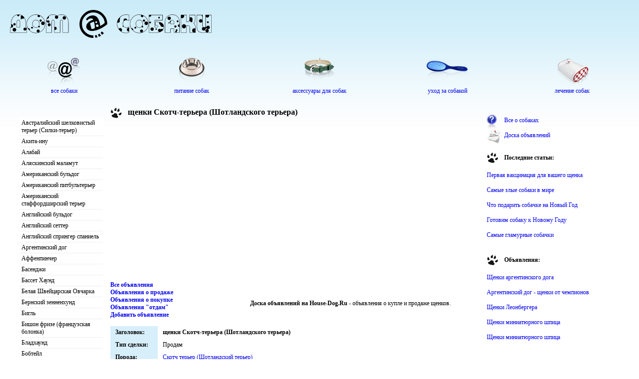

--- FILE ---
content_type: text/html; charset=utf-8
request_url: https://house-dog.ru/board_27533.html
body_size: 5239
content:
<html lang="ru">
<head>
<meta charset="utf-8">
<title>щенки Скотч-терьера (Шотландского терьера) - House-Dog.Ru</title>
<meta name="description" content="">
<meta name="keywords" content="Объявления о покупке, щенки Скотч-терьера (Шотландского терьера)">
<link href="/class.css" rel="stylesheet">
<script type="text/javascript" src="/jquery/jquery-1.3.2.js"></script>
<script type="text/javascript" src="/jquery/jquery.lightbox-0.5.js"></script>
<link rel="stylesheet" href="/css/jquery.lightbox-0.5.css">
<link rel="shortcut icon" href="/favicon.ico">
<script async src="https://pagead2.googlesyndication.com/pagead/js/adsbygoogle.js?client=ca-pub-9650849142271502" crossorigin="anonymous"></script>
</head>
<body>
<table width="100%"><tr><td width="100%" style="background:url(/img/logo_bg.jpg) top left repeat-x;">
<div class="logo">
<div class="logo2" style="float: left;"><a href="/"><img src="/img/logo.png"></a></div><div style="padding: 20 0 0 0;"></div>
<div class="clear"></div>
<div class="main"><a href="/pets.html"><img src="/img/type.png" border="0"></a></div>
<div class="main"><a href="/food.html"><img src="/img/bowl.png" border="0"></a></div>
<div class="main"><a href="/accessories.html"><img src="/img/collar.png" border="0"></a></div>
<div class="main"><a href="/care.html"><img src="/img/brush.png" border="0"></a></div>
<div class="main2"><a href="/medical.html"><img src="/img/med.png" border="0"></a></div>
<div class="clear"></div>
<div class="main"><a href="/pets.html">все собаки</a></div>
<div class="main"><a href="/food.html">питание собак</a></div>
<div class="main"><a href="/accessories.html">аксессуары для собак</a></div>
<div class="main"><a href="/care.html">уход за собакой</a></div>
<div class="main2"><a href="/medical.html">лечение собак</a></div>
</div>
<table width="100%" border="0"><tr><td width="5%" valign="top">
<div class="menu">
<div class="navcontainer">
<script>
pid = 0;
posx = 0;
posy = 0;
function hide_menu()
{
document.getElementById('image_menu').style.display='none';
}
function view_menu(name)
{
document.getElementById('image_menu').style.display='block';
document.getElementById('image_menu').innerHTML = '<center><img src="images/dogs/small/' + name + '" border="0"></center>';
x = posx + 20 + "px";
y = posy - 150 + "px";
document.getElementById("image_menu").style.left=x;
document.getElementById("image_menu").style.top=y;
}
function coordinates(event,left,top)
{
posx=event.clientX;
posy=left + 270;
}
</script>
<div id="image_menu" style="display:none;position:absolute;border:1px solid #AAA;background:#FFF;font-size:12px;padding:4px;z-index:999;">
идет загрузка
</div>
<ul class="navlist"><li><a onmouseout="hide_menu()" onmouseover="coordinates(event,this.offsetTop,this.offsetLeft); view_menu('avstraliyskiy_shelkovistiy_terer.jpg')" href="/pets_788.html">Австралийский шелковистый терьер (Силки-терьер)</a></li>
<li><a onmouseout="hide_menu()" onmouseover="coordinates(event,this.offsetTop,this.offsetLeft); view_menu('1A816AFA-7B01-44C3-A35C-D3709F3B1DE7.jpg')" href="/pets_747.html">Акита-ину</a></li>
<li><a onmouseout="hide_menu()" onmouseover="coordinates(event,this.offsetTop,this.offsetLeft); view_menu('alabay22.jpg')" href="/pets_351.html">Алабай</a></li>
<li><a onmouseout="hide_menu()" onmouseover="coordinates(event,this.offsetTop,this.offsetLeft); view_menu('alyaskinskiy_malamut111.jpg')" href="/pets_651.html">Аляскинский маламут</a></li>
<li><a onmouseout="hide_menu()" onmouseover="coordinates(event,this.offsetTop,this.offsetLeft); view_menu('Amerikanskiy-byldog000.jpg')" href="/pets_551.html">Американский бульдог</a></li>
<li><a onmouseout="hide_menu()" onmouseover="coordinates(event,this.offsetTop,this.offsetLeft); view_menu('53e89123cc9c.jpg')" href="/pets_441.html">Американский питбультерьер</a></li>
<li><a onmouseout="hide_menu()" onmouseover="coordinates(event,this.offsetTop,this.offsetLeft); view_menu('Stafford111.jpg')" href="/pets_481.html">Американский стаффордширский терьер</a></li>
<li><a onmouseout="hide_menu()" onmouseover="coordinates(event,this.offsetTop,this.offsetLeft); view_menu('Anglijskiy-byldog000.jpg')" href="/pets_541.html">Английский бульдог</a></li>
<li><a onmouseout="hide_menu()" onmouseover="coordinates(event,this.offsetTop,this.offsetLeft); view_menu('setter.jpg')" href="/pets_749.html">Английский сеттер</a></li>
<li><a onmouseout="hide_menu()" onmouseover="coordinates(event,this.offsetTop,this.offsetLeft); view_menu('6939_angliyskiy_springer_spaniel.jpg')" href="/pets_767.html">Английский спрингер спаниель</a></li>
<li><a onmouseout="hide_menu()" onmouseover="coordinates(event,this.offsetTop,this.offsetLeft); view_menu('cen.jpg')" href="/pets_763.html">Аргентинский дог</a></li>
<li><a onmouseout="hide_menu()" onmouseover="coordinates(event,this.offsetTop,this.offsetLeft); view_menu('affen-pincer111.jpg')" href="/pets_745.html">Аффенпинчер</a></li>
<li><a onmouseout="hide_menu()" onmouseover="coordinates(event,this.offsetTop,this.offsetLeft); view_menu('basenj11.jpg')" href="/pets_331.html">Басенджи</a></li>
<li><a onmouseout="hide_menu()" onmouseover="coordinates(event,this.offsetTop,this.offsetLeft); view_menu('basset_11.jpg')" href="/pets_401.html">Бассет Хаунд</a></li>
<li><a onmouseout="hide_menu()" onmouseover="coordinates(event,this.offsetTop,this.offsetLeft); view_menu('belaya_shveytsarskaya_ovcharka.jpg')" href="/pets_784.html">Белая Швейцарская Овчарка</a></li>
<li><a onmouseout="hide_menu()" onmouseover="coordinates(event,this.offsetTop,this.offsetLeft); view_menu('11998352729259.jpg')" href="/pets_725.html">Бернский зенненхунд</a></li>
<li><a onmouseout="hide_menu()" onmouseover="coordinates(event,this.offsetTop,this.offsetLeft); view_menu('main_25_b.jpg')" href="/pets_766.html">Бигль</a></li>
<li><a onmouseout="hide_menu()" onmouseover="coordinates(event,this.offsetTop,this.offsetLeft); view_menu('bishon222.jpg')" href="/pets_561.html">Бишон фризе (французская болонка)</a></li>
<li><a onmouseout="hide_menu()" onmouseover="coordinates(event,this.offsetTop,this.offsetLeft); view_menu('bloodhound111.jpg')" href="/pets_734.html">Бладхаунд</a></li>
<li><a onmouseout="hide_menu()" onmouseover="coordinates(event,this.offsetTop,this.offsetLeft); view_menu('bobteil111.jpg')" href="/pets_531.html">Бобтейл</a></li>
<li><a onmouseout="hide_menu()" onmouseover="coordinates(event,this.offsetTop,this.offsetLeft); view_menu('1914_bolshoy_shveytsarskiy_zennenhund.jpg')" href="/pets_782.html">Большой Швейцарский Зенненхунд</a></li>
<li><a onmouseout="hide_menu()" onmouseover="coordinates(event,this.offsetTop,this.offsetLeft); view_menu('bord_dog_2.jpg')" href="/pets_121.html">Бордоский дог</a></li>
<li><a onmouseout="hide_menu()" onmouseover="coordinates(event,this.offsetTop,this.offsetLeft); view_menu('bylmastiff00000.jpg')" href="/pets_581.html">Бульмастиф</a></li>
<li><a onmouseout="hide_menu()" onmouseover="coordinates(event,this.offsetTop,this.offsetLeft); view_menu('23456767.jpg')" href="/pets_521.html">Бультерьер</a></li>
<li><a onmouseout="hide_menu()" onmouseover="coordinates(event,this.offsetTop,this.offsetLeft); view_menu('vahtelhund.jpg')" href="/pets_790.html">Вахтельхунд</a></li>
<li><a onmouseout="hide_menu()" onmouseover="coordinates(event,this.offsetTop,this.offsetLeft); view_menu('legavaja.jpg')" href="/pets_744.html">Веймарская легавая</a></li>
<li><a onmouseout="hide_menu()" onmouseover="coordinates(event,this.offsetTop,this.offsetLeft); view_menu('velsh_korgi.jpg')" href="/pets_781.html">Вельш Корги</a></li>
<li><a onmouseout="hide_menu()" onmouseover="coordinates(event,this.offsetTop,this.offsetLeft); view_menu('velshterer.jpg')" href="/pets_791.html">Вельштерьер</a></li>
<li><a onmouseout="hide_menu()" onmouseover="coordinates(event,this.offsetTop,this.offsetLeft); view_menu('kuvasz111.jpg')" href="/pets_743.html">Венгерский Кувас</a></li>
<li><a onmouseout="hide_menu()" onmouseover="coordinates(event,this.offsetTop,this.offsetLeft); view_menu('West-Highland-White-Terrier000.jpg')" href="/pets_621.html">Вест хайленд уайт терьер</a></li>
<li><a onmouseout="hide_menu()" onmouseover="coordinates(event,this.offsetTop,this.offsetLeft); view_menu('vostochnoevropeyskaya_ovcharka.jpg')" href="/pets_785.html">Восточно-европейская овчарка</a></li>
<li><a onmouseout="hide_menu()" onmouseover="coordinates(event,this.offsetTop,this.offsetLeft); view_menu('image002.jpg')" href="/pets_718.html">Гриффон</a></li>
<li><a onmouseout="hide_menu()" onmouseover="coordinates(event,this.offsetTop,this.offsetLeft); view_menu('1234567.jpg')" href="/pets_501.html">Далматин</a></li>
<li><a onmouseout="hide_menu()" onmouseover="coordinates(event,this.offsetTop,this.offsetLeft); view_menu('5d0849d97168.jpg')" href="/pets_764.html">Джек рассел терьер</a></li>
<li><a onmouseout="hide_menu()" onmouseover="coordinates(event,this.offsetTop,this.offsetLeft); view_menu('30350602_2c3d896d7f29.jpg')" href="/pets_311.html">Доберман</a></li>
<li><a onmouseout="hide_menu()" onmouseover="coordinates(event,this.offsetTop,this.offsetLeft); view_menu('1-1.jpg')" href="/pets_765.html">Западносибирская лайка</a></li>
<li><a onmouseout="hide_menu()" onmouseover="coordinates(event,this.offsetTop,this.offsetLeft); view_menu('2310122.jpg')" href="/pets_631.html">Золотистый ретривер</a></li>
<li><a onmouseout="hide_menu()" onmouseover="coordinates(event,this.offsetTop,this.offsetLeft); view_menu('003.jpg')" href="/pets_748.html">Ирландский волкодав</a></li>
<li><a onmouseout="hide_menu()" onmouseover="coordinates(event,this.offsetTop,this.offsetLeft); view_menu('irlandskij-seter11.jpg')" href="/pets_421.html">Ирландский сеттер</a></li>
<li><a onmouseout="hide_menu()" onmouseover="coordinates(event,this.offsetTop,this.offsetLeft); view_menu('fc9836f7a15c.jpg')" href="/pets_101.html">Йоркширский терьер</a></li>
<li><a onmouseout="hide_menu()" onmouseover="coordinates(event,this.offsetTop,this.offsetLeft); view_menu('Kawkazec2.jpg')" href="/pets_261.html">Кавказская овчарка</a></li>
<li><a onmouseout="hide_menu()" onmouseover="coordinates(event,this.offsetTop,this.offsetLeft); view_menu('1204563793_1668.jpg')" href="/pets_461.html">Кане корсо</a></li>
<li><a onmouseout="hide_menu()" onmouseover="coordinates(event,this.offsetTop,this.offsetLeft); view_menu('Karlikovij pincer000.jpg')" href="/pets_511.html">Карликовый пинчер (Цвергпинчер)</a></li>
<li><a onmouseout="hide_menu()" onmouseover="coordinates(event,this.offsetTop,this.offsetLeft); view_menu('158-4.jpg')" href="/pets_301.html">Кисю</a></li>
<li><a onmouseout="hide_menu()" onmouseover="coordinates(event,this.offsetTop,this.offsetLeft); view_menu('11.jpg')" href="/pets_321.html">Китайская хохлатая</a></li>
<li><a onmouseout="hide_menu()" onmouseover="coordinates(event,this.offsetTop,this.offsetLeft); view_menu('koker-spaniel000.jpg')" href="/pets_411.html">Кокер спаниель</a></li>
<li><a onmouseout="hide_menu()" onmouseover="coordinates(event,this.offsetTop,this.offsetLeft); view_menu('Kolli11.jpg')" href="/pets_381.html">Колли</a></li>
<li><a onmouseout="hide_menu()" onmouseover="coordinates(event,this.offsetTop,this.offsetLeft); view_menu('retriver_3.jpg')" href="/pets_71.html">Лабрадор ретривер</a></li>
<li><a onmouseout="hide_menu()" onmouseover="coordinates(event,this.offsetTop,this.offsetLeft); view_menu('Leonberg111.jpg')" href="/pets_740.html">Леонбергер</a></li>
<li><a onmouseout="hide_menu()" onmouseover="coordinates(event,this.offsetTop,this.offsetLeft); view_menu('sobak111.jpg')" href="/pets_735.html">Лхаса апсо</a></li>
<li><a onmouseout="hide_menu()" onmouseover="coordinates(event,this.offsetTop,this.offsetLeft); view_menu('malteze111.jpg')" href="/pets_641.html">Мальтийская болонка (Мальтезе)</a></li>
<li><a onmouseout="hide_menu()" onmouseover="coordinates(event,this.offsetTop,this.offsetLeft); view_menu('mittelshnautser.jpg')" href="/pets_787.html">Миттельшнауцер</a></li>
<li><a onmouseout="hide_menu()" onmouseover="coordinates(event,this.offsetTop,this.offsetLeft); view_menu('64780.jpg')" href="/pets_11.html">Мопс</a></li>
<li><a onmouseout="hide_menu()" onmouseover="coordinates(event,this.offsetTop,this.offsetLeft); view_menu('moskovskaja-storogevaja000.jpg')" href="/pets_715.html">Московская сторожевая</a></li>
<li><a onmouseout="hide_menu()" onmouseover="coordinates(event,this.offsetTop,this.offsetLeft); view_menu('800px-German_Shepherd_Dog_with_disc.jpg')" href="/pets_211.html">Немецкая овчарка</a></li>
<li><a onmouseout="hide_menu()" onmouseover="coordinates(event,this.offsetTop,this.offsetLeft); view_menu('suki6.gif')" href="/pets_31.html">Немецкий боксер</a></li>
<li><a onmouseout="hide_menu()" onmouseover="coordinates(event,this.offsetTop,this.offsetLeft); view_menu('8108b0d18da5.jpg')" href="/pets_742.html">Немецкий вольфшпиц</a></li>
<li><a onmouseout="hide_menu()" onmouseover="coordinates(event,this.offsetTop,this.offsetLeft); view_menu('nemeckij-dog111.jpg')" href="/pets_471.html">Немецкий дог</a></li>
<li><a onmouseout="hide_menu()" onmouseover="coordinates(event,this.offsetTop,this.offsetLeft); view_menu('newf_1.jpg')" href="/pets_291.html">Ньюфаундленд</a></li>
<li><a onmouseout="hide_menu()" onmouseover="coordinates(event,this.offsetTop,this.offsetLeft); view_menu('papilon.jpg')" href="/pets_769.html">Папильон</a></li>
<li><a onmouseout="hide_menu()" onmouseover="coordinates(event,this.offsetTop,this.offsetLeft); view_menu('24-1.gif')" href="/pets_341.html">Пекинес</a></li>
<li><a onmouseout="hide_menu()" onmouseover="coordinates(event,this.offsetTop,this.offsetLeft); view_menu('234.jpg')" href="/pets_201.html">Померанский шпиц</a></li>
<li><a onmouseout="hide_menu()" onmouseover="coordinates(event,this.offsetTop,this.offsetLeft); view_menu('Pudel11.jpg')" href="/pets_371.html">Пудель</a></li>
<li><a onmouseout="hide_menu()" onmouseover="coordinates(event,this.offsetTop,this.offsetLeft); view_menu('123445dihnoinhesoiu.jpg')" href="/pets_736.html">Пули</a></li>
<li><a onmouseout="hide_menu()" onmouseover="coordinates(event,this.offsetTop,this.offsetLeft); view_menu('2523_pshenichniy_terer.jpg')" href="/pets_772.html">Пшеничный терьер</a></li>
<li><a onmouseout="hide_menu()" onmouseover="coordinates(event,this.offsetTop,this.offsetLeft); view_menu('Rizensnaucer111.jpg')" href="/pets_451.html">Ризеншнауцер</a></li>
<li><a onmouseout="hide_menu()" onmouseover="coordinates(event,this.offsetTop,this.offsetLeft); view_menu('RIDGBEK111.jpg')" href="/pets_741.html">Родезийский Риджбек</a></li>
<li><a onmouseout="hide_menu()" onmouseover="coordinates(event,this.offsetTop,this.offsetLeft); view_menu('rotw.jpg')" href="/pets_61.html">Ротвейлер</a></li>
<li><a onmouseout="hide_menu()" onmouseover="coordinates(event,this.offsetTop,this.offsetLeft); view_menu('koker111.jpg')" href="/pets_738.html">Русский охотничий спаниель</a></li>
<li><a onmouseout="hide_menu()" onmouseover="coordinates(event,this.offsetTop,this.offsetLeft); view_menu('123.jpg')" href="/pets_271.html">Русский той терьер</a></li>
<li><a onmouseout="hide_menu()" onmouseover="coordinates(event,this.offsetTop,this.offsetLeft); view_menu('Rysskij-cerniu-teryer111.jpg')" href="/pets_571.html">Русский черный терьер</a></li>
<li><a onmouseout="hide_menu()" onmouseover="coordinates(event,this.offsetTop,this.offsetLeft); view_menu('senbernar111.jpg')" href="/pets_737.html">Сенбернар</a></li>
<li><a onmouseout="hide_menu()" onmouseover="coordinates(event,this.offsetTop,this.offsetLeft); view_menu('3320_sibainu_shibainu.jpg')" href="/pets_771.html">Сиба-ину (шиба-ину)</a></li>
<li><a onmouseout="hide_menu()" onmouseover="coordinates(event,this.offsetTop,this.offsetLeft); view_menu('Sibirskij-Hasky0001.jpg')" href="/pets_601.html">Сибирский Хаски</a></li>
<li><a onmouseout="hide_menu()" onmouseover="coordinates(event,this.offsetTop,this.offsetLeft); view_menu('Skotc-terier111.jpg')" href="/pets_591.html">Скотч терьер (Шотландский терьер)</a></li>
<li><a onmouseout="hide_menu()" onmouseover="coordinates(event,this.offsetTop,this.offsetLeft); view_menu('Taksa000.jpg')" href="/pets_431.html">Такса</a></li>
<li><a onmouseout="hide_menu()" onmouseover="coordinates(event,this.offsetTop,this.offsetLeft); view_menu('tibetskiy_mastif.jpg')" href="/pets_770.html">Тибетский мастиф</a></li>
<li><a onmouseout="hide_menu()" onmouseover="coordinates(event,this.offsetTop,this.offsetLeft); view_menu('uippet.jpg')" href="/pets_783.html">Уиппет</a></li>
<li><a onmouseout="hide_menu()" onmouseover="coordinates(event,this.offsetTop,this.offsetLeft); view_menu('falen.jpg')" href="/pets_768.html">Фален</a></li>
<li><a onmouseout="hide_menu()" onmouseover="coordinates(event,this.offsetTop,this.offsetLeft); view_menu('fila_brazileyro.jpg')" href="/pets_789.html">Фила бразилейро</a></li>
<li><a onmouseout="hide_menu()" onmouseover="coordinates(event,this.offsetTop,this.offsetLeft); view_menu('buvie111.jpg')" href="/pets_739.html">Фландрский бувье</a></li>
<li><a onmouseout="hide_menu()" onmouseover="coordinates(event,this.offsetTop,this.offsetLeft); view_menu('foxterier000.jpg')" href="/pets_661.html">Фокстерьер</a></li>
<li><a onmouseout="hide_menu()" onmouseover="coordinates(event,this.offsetTop,this.offsetLeft); view_menu('400.jpg')" href="/pets_41.html">Французский бульдог</a></li>
<li><a onmouseout="hide_menu()" onmouseover="coordinates(event,this.offsetTop,this.offsetLeft); view_menu('tsvergshnautser.jpg')" href="/pets_786.html">Цвергшнауцер</a></li>
<li><a onmouseout="hide_menu()" onmouseover="coordinates(event,this.offsetTop,this.offsetLeft); view_menu('1Untitled-1.jpg')" href="/pets_361.html">Чау-чау</a></li>
<li><a onmouseout="hide_menu()" onmouseover="coordinates(event,this.offsetTop,this.offsetLeft); view_menu('218744_captain_in_his_doggles_3-54526.jpg')" href="/pets_81.html">Чихуахуа</a></li>
<li><a onmouseout="hide_menu()" onmouseover="coordinates(event,this.offsetTop,this.offsetLeft); view_menu('26794996_1.jpg')" href="/pets_191.html">Шарпей</a></li>
<li><a onmouseout="hide_menu()" onmouseover="coordinates(event,this.offsetTop,this.offsetLeft); view_menu('chelti111.jpg')" href="/pets_732.html">Шелти (шетландская овчарка)</a></li>
<li><a onmouseout="hide_menu()" onmouseover="coordinates(event,this.offsetTop,this.offsetLeft); view_menu('shitsu.jpg')" href="/pets_111.html">Ши-тцу</a></li>
<li><a onmouseout="hide_menu()" onmouseover="coordinates(event,this.offsetTop,this.offsetLeft); view_menu('53049357.jpg')" href="/pets_726.html">Эрдельтерьер</a></li>
<li><a onmouseout="hide_menu()" onmouseover="coordinates(event,this.offsetTop,this.offsetLeft); view_menu('japonskijy-hin111.jpg')" href="/pets_491.html">Японский хин</a></li>
</ul> </div>
</div>
</td><td valign="top" width="90%" style="padding: 0 15 0 15;">
<div class="text">
<div style="float: left;"><img src="/img/dg.png"></div><div style="padding: 2 0 0 25;"><h1>щенки Скотч-терьера (Шотландского терьера)</h1></div>
<div style="clear:both"></div>
<div style="width:calc(100vw - 560px);max-width:1200px;min-width:200px;margin:20px auto">
<ins class="adsbygoogle" style="display:block" data-ad-client="ca-pub-9650849142271502" data-ad-slot="6294295879" data-ad-format="auto" data-full-width-responsive="true"></ins>
<script>(adsbygoogle=window.adsbygoogle||[]).push({});</script>
</div>

<table width=100% border=0><tr><td width=30% align=left><a href="/board.html"><b>Все объявления</b></a><br>
<a href="/board_sell.html"><b>Объявления о продаже</b></a><br>
<a href="/board_buy.html"><b>Объявления о покупке</b></a><br>
<a href="/board_present.html"><b>Объявления "отдам"</b></a><br>
<a href="/board_add.html"><b>Добавить объявление</b></a><br><br>
</td>
<td width=70%>
<b><center>Доска объявлений на House-Dog.Ru</b> - объявления о купле и продаже щенков.</center>
</td></tr></table>
<table border=0 width=100%>
<tr><td width=10% bgcolor='#D7EFFB' style="padding-left:10px; padding-right:10px; padding-top:5px; padding-bottom:5px"><b>Заголовок:</b></td><td width=90% style="padding-left:10px; padding-top:5px; padding-bottom:5px"><b>щенки Скотч-терьера (Шотландского терьера)</b></td></tr><tr><td width=10% bgcolor='#D7EFFB' style="padding-left:10px; padding-right:10px; padding-top:5px; padding-bottom:5px"><b>Тип сделки:</b></td><td width=90% style="padding-left:10px; padding-top:5px; padding-bottom:5px">Продам</td></tr><tr><td width=10% bgcolor='#D7EFFB' style="padding-left:10px; padding-right:10px; padding-top:5px; padding-bottom:5px"><b>Порода:</b></td><td width=90% align=justify style="padding-left:10px; padding-top:5px; padding-bottom:5px"><a href="/pets_591.html">Скотч терьер (Шотландский терьер)</a></td></tr><tr><td width=10% bgcolor='#D7EFFB' style="padding-left:10px; padding-right:10px; padding-top:5px; padding-bottom:5px"><b>Подробности:</b></td><td width=90% align=justify style="padding-left:10px; padding-top:5px; padding-bottom:5px">Продаются щенки Скотч-терьера (Шотландского терьера) родословная РКФ, клеймо. Питомник «Лангобард». Родились 13 декабря 2011 г. Окрас чёрный. Прививки сделаны. </td></tr><tr><td width=10% bgcolor='#D7EFFB' style="padding-left:10px; padding-right:10px; padding-top:5px; padding-bottom:5px"><b>Цена:</b></td><td width=90% style="padding-left:10px; padding-top:5px; padding-bottom:5px">0 $</td></tr><tr><td width=10% bgcolor='#D7EFFB' style="padding-left:10px; padding-right:10px; padding-top:5px; padding-bottom:5px"><b>Автор:</b></td><td width=90% style="padding-left:10px; padding-top:5px; padding-bottom:5px">Ольга</td></tr><tr><td width=10% bgcolor='#D7EFFB' style="padding-left:10px; padding-right:10px; padding-top:5px; padding-bottom:5px"><b>E-Mail:</b></td><td width=90% style="padding-left:10px; padding-top:5px; padding-bottom:5px"><a href=mailto:crane92@mail.ru>crane92@mail.ru</a></td></tr><tr><td width=10% bgcolor='#D7EFFB' style="padding-left:10px; padding-right:10px; padding-top:5px; padding-bottom:5px"><b>Телефон:</b></td><td width=90% style="padding-left:10px; padding-top:5px; padding-bottom:5px">8(929)5929234</td></tr><tr><td width=10% bgcolor='#D7EFFB' style="padding-left:10px; padding-right:10px; padding-top:5px; padding-bottom:5px"><b>Город:</b></td><td width=90% style="padding-left:10px; padding-top:5px; padding-bottom:5px">Раменское</td></tr><tr><td width=10% bgcolor='#D7EFFB' style="padding-left:10px; padding-right:10px; padding-top:5px; padding-bottom:5px"><b>Страна:</b></td><td width=90% style="padding-left:10px; padding-top:5px; padding-bottom:5px">Россия</td></tr><tr><td width=10% bgcolor='#D7EFFB' style="padding-left:10px; padding-right:10px; padding-top:5px; padding-bottom:5px"><b>Дата:</b></td><td width=90% style="padding-left:10px; padding-top:5px; padding-bottom:5px">21:51 15.02.12</td></tr></table><br><br>
<div style="width:calc(100vw - 560px);max-width:1200px;min-width:200px;margin:20px auto">
<ins class="adsbygoogle" style="display:block" data-ad-client="ca-pub-9650849142271502" data-ad-slot="6294295879" data-ad-format="auto" data-full-width-responsive="true"></ins>
<script>(adsbygoogle=window.adsbygoogle||[]).push({});</script>
</div>

</div>
</td>
<td width="5%" valign="top" style="padding: 0 0 0 0;"><div style="width: 300; padding: 0 5 0 0;"><br>
<div style="float: left;"><img src="/img/ab.png"></div><div style="padding: 5 0 5 35;"><a href="/about.html">Все о собаках</a></div><div style="clear:both;"></div>
<div style="float: left;"><img src="/img/bd.png"></div><div style="padding: 5 0 5 35;"><a href="/board.html">Доска объявлений</a></div><div style="clear:both;"></div><br>
<div style="float: left;"><img src="/img/dg.png"></div><div style="padding: 5 0 5 35;"><b>Последние статьи:</b></div><div style="clear:both;"></div><br>
<a href="/medical_796.html"> Первая вакцинация для вашего щенка</a><br><br>
<a href="/about_795.html">Самые злые собаки в мире</a><br><br>
<a href="/about_794.html">Что подарить собачке на Новый Год</a><br><br>
<a href="/about_793.html">Готовим собаку к Новому Году</a><br><br>
<a href="/about_792.html">Самые гламурные собачки</a><br><br><br>
<div style="float: left;"><img src="/img/dg.png"></div><div style="padding: 5 0 5 35;"><b>Объявления:</b></div><div style="clear:both;"></div><br>
<a href="/board_54085.html">Щенки аргентинского дога</a><br><br>
<a href="/board_54087.html">Аргентинский дог - щенки от чемпионов</a><br><br>
<a href="/board_54130.html">Щенки Леонбергера</a><br><br>
<a href="/board_54158.html">Щенки миниатюрного шпица</a><br><br>
<a href="/board_54190.html">Щенки миниатюрного шпица</a><br><br>
</td></table>
<div class="clear"></div>
</div>
<div class="footer"><img src="/img/dog.png"></div>
<div class="footer2"></div>
<div class="footer3">
<div style="float: left;">
</div>
<div style="float: center; text-align: center;">Copyright 2018–2026. Дом Собаки. Все права защищены. | <a href="/friends.html">Друзья</a>.</div></div>
</td></tr></table>
<script>
(function(m,e,t,r,i,k,a){m[i]=m[i]||function(){(m[i].a=m[i].a||[]).push(arguments)};
m[i].l=1*new Date();k=e.createElement(t),a=e.getElementsByTagName(t)[0],k.async=1,k.src=r,a.parentNode.insertBefore(k,a)})
(window,document,"script","https://mc.yandex.ru/metrika/tag.js","ym");
ym(49490923,"init",{clickmap:true,trackLinks:true,accurateTrackBounce:true});
</script>
<noscript><div><img src="https://mc.yandex.ru/watch/49490923" style="position:absolute;left:-9999px" alt=""></div></noscript>
</body>
</html>

--- FILE ---
content_type: text/html; charset=utf-8
request_url: https://www.google.com/recaptcha/api2/aframe
body_size: 268
content:
<!DOCTYPE HTML><html><head><meta http-equiv="content-type" content="text/html; charset=UTF-8"></head><body><script nonce="i3ZE4IHhpTX7uNQF_6HeIw">/** Anti-fraud and anti-abuse applications only. See google.com/recaptcha */ try{var clients={'sodar':'https://pagead2.googlesyndication.com/pagead/sodar?'};window.addEventListener("message",function(a){try{if(a.source===window.parent){var b=JSON.parse(a.data);var c=clients[b['id']];if(c){var d=document.createElement('img');d.src=c+b['params']+'&rc='+(localStorage.getItem("rc::a")?sessionStorage.getItem("rc::b"):"");window.document.body.appendChild(d);sessionStorage.setItem("rc::e",parseInt(sessionStorage.getItem("rc::e")||0)+1);localStorage.setItem("rc::h",'1769059488987');}}}catch(b){}});window.parent.postMessage("_grecaptcha_ready", "*");}catch(b){}</script></body></html>